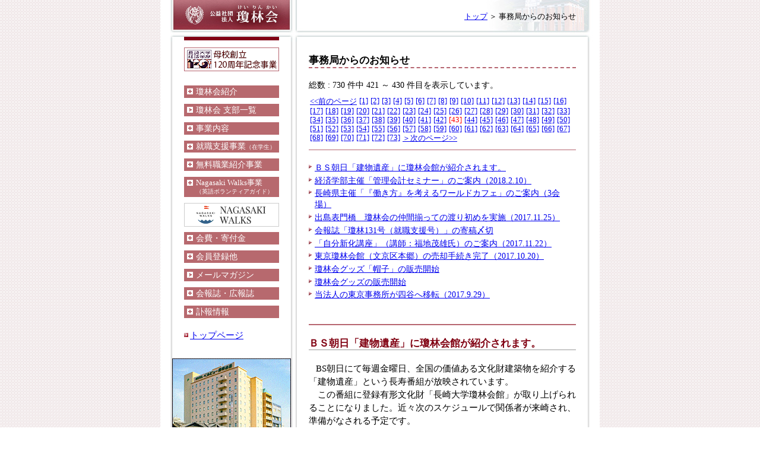

--- FILE ---
content_type: text/html;charset=euc-jp
request_url: https://www.keirinkai.or.jp/news_info/index.php?kensuu=421
body_size: 20665
content:
<!DOCTYPE html PUBLIC "-//W3C//DTD XHTML 1.0 Strict//EN" "http://www.w3.org/TR/xhtml1/DTD/xhtml1-strict.dtd">

<html xmlns="http://www.w3.org/1999/xhtml" xml:lang="ja" lang="ja"><!-- InstanceBegin template="/Templates/sub_page.dwt" codeOutsideHTMLIsLocked="false" -->



<head>



<meta http-equiv="Content-Type" content="text/html; charset=EUC-JP" />



<meta name="keywords" content="瓊林会,けいりんかい,同窓会,長崎,経済,長崎高等商業学校,長崎経済専門学校,長崎工業経営専門学校,長崎大学経済学部,大学院経済学研究科" />

<meta name="description" content="長崎大学経済学部および大学院経済学研究科における教育・研究並びに商業経済に関する調査研究の援助を行う公益法人です。" />

<!-- InstanceBeginEditable name="doctitle" -->

<title>事務局からのお知らせ｜公益社団法人 瓊林会（けいりんかい）</title>

<!-- InstanceEndEditable -->

<meta http-equiv="Content-Style-Type" content="text/css" />

<link href="../css/reset.css" rel="stylesheet" type="text/css" />

<link href="../css/base_style.css" rel="stylesheet" type="text/css" />

<link href="../css/sub_page.css" rel="stylesheet" type="text/css" />



<meta http-equiv="content-script-type" content="text/javascript" />



<script type="text/javascript" src="../js/jquery-1.9.0.min.js"></script>

<script type="text/javascript" src="../js/accordion.js"></script>



<!-- InstanceBeginEditable name="head" -->

<link href="../css/news.css" rel="stylesheet" type="text/css" />

<link href="../css/thickbox.css" rel="stylesheet" type="text/css" />
<script type="text/javascript" src="../js/jquery.js"></script>
<script type="text/javascript" src="../js/yuga.js"></script>
<script type="text/javascript" src="../js/thickbox.js"></script>

<!-- InstanceEndEditable -->

<SCRIPT language="JavaScript">

<!--

function TS_OpenWindow(theURL,pic_width,pic_height) {

  features = "resizable=yes,";

  if (pic_width > (screen.width - 410)) {

  	pic_width = screen.width - 410;

  	features = "scrollbars=yes,";

  }

  if (pic_height > (screen.height - 410)) {

  	pic_height = screen.height - 410;

  	features = "scrollbars=yes,";

  }

  x = (screen.width - pic_width) / 2;

  y = (screen.height - pic_height) / 2;

  features += "width=" + pic_width + ",height=" + pic_height + ",left=" + x + ",top=" + y;

  window.open(theURL,"",features);

}

//-->

</SCRIPT>

</head>



<body>

<a id="top" name="top"></a>

	<div id="wrap">

		<div id="header">

			<a href="/"><img src="../images/sub/logo.jpg" alt="公益社団法人 瓊林会（けいりんかい）" /></a>

			<!-- InstanceBeginEditable name="bread_crumbs" -->

			<p><a href="/">トップ</a> ＞ 事務局からのお知らせ</p>

			<!-- InstanceEndEditable -->

			</div>



		<div id="main_column">

		<!-- InstanceBeginEditable name="main_column_area" -->

			<h1>事務局からのお知らせ</h1>



			


    <p class="overall_number">総数 : 730 件中 421 ～ 430 件目を表示しています。</p><ul id="page_navi"><li><a href="index.php?kensuu=411">&lt;&lt;前のページ</a></li><li><a href="index.php?kensuu=1">[1]</a></li><li><a href="index.php?kensuu=11">[2]</a></li><li><a href="index.php?kensuu=21">[3]</a></li><li><a href="index.php?kensuu=31">[4]</a></li><li><a href="index.php?kensuu=41">[5]</a></li><li><a href="index.php?kensuu=51">[6]</a></li><li><a href="index.php?kensuu=61">[7]</a></li><li><a href="index.php?kensuu=71">[8]</a></li><li><a href="index.php?kensuu=81">[9]</a></li><li><a href="index.php?kensuu=91">[10]</a></li><li><a href="index.php?kensuu=101">[11]</a></li><li><a href="index.php?kensuu=111">[12]</a></li><li><a href="index.php?kensuu=121">[13]</a></li><li><a href="index.php?kensuu=131">[14]</a></li><li><a href="index.php?kensuu=141">[15]</a></li><li><a href="index.php?kensuu=151">[16]</a></li><li><a href="index.php?kensuu=161">[17]</a></li><li><a href="index.php?kensuu=171">[18]</a></li><li><a href="index.php?kensuu=181">[19]</a></li><li><a href="index.php?kensuu=191">[20]</a></li><li><a href="index.php?kensuu=201">[21]</a></li><li><a href="index.php?kensuu=211">[22]</a></li><li><a href="index.php?kensuu=221">[23]</a></li><li><a href="index.php?kensuu=231">[24]</a></li><li><a href="index.php?kensuu=241">[25]</a></li><li><a href="index.php?kensuu=251">[26]</a></li><li><a href="index.php?kensuu=261">[27]</a></li><li><a href="index.php?kensuu=271">[28]</a></li><li><a href="index.php?kensuu=281">[29]</a></li><li><a href="index.php?kensuu=291">[30]</a></li><li><a href="index.php?kensuu=301">[31]</a></li><li><a href="index.php?kensuu=311">[32]</a></li><li><a href="index.php?kensuu=321">[33]</a></li><li><a href="index.php?kensuu=331">[34]</a></li><li><a href="index.php?kensuu=341">[35]</a></li><li><a href="index.php?kensuu=351">[36]</a></li><li><a href="index.php?kensuu=361">[37]</a></li><li><a href="index.php?kensuu=371">[38]</a></li><li><a href="index.php?kensuu=381">[39]</a></li><li><a href="index.php?kensuu=391">[40]</a></li><li><a href="index.php?kensuu=401">[41]</a></li><li><a href="index.php?kensuu=411">[42]</a></li><li><span>[43]</span></li><li><a href="index.php?kensuu=431">[44]</a></li><li><a href="index.php?kensuu=441">[45]</a></li><li><a href="index.php?kensuu=451">[46]</a></li><li><a href="index.php?kensuu=461">[47]</a></li><li><a href="index.php?kensuu=471">[48]</a></li><li><a href="index.php?kensuu=481">[49]</a></li><li><a href="index.php?kensuu=491">[50]</a></li><li><a href="index.php?kensuu=501">[51]</a></li><li><a href="index.php?kensuu=511">[52]</a></li><li><a href="index.php?kensuu=521">[53]</a></li><li><a href="index.php?kensuu=531">[54]</a></li><li><a href="index.php?kensuu=541">[55]</a></li><li><a href="index.php?kensuu=551">[56]</a></li><li><a href="index.php?kensuu=561">[57]</a></li><li><a href="index.php?kensuu=571">[58]</a></li><li><a href="index.php?kensuu=581">[59]</a></li><li><a href="index.php?kensuu=591">[60]</a></li><li><a href="index.php?kensuu=601">[61]</a></li><li><a href="index.php?kensuu=611">[62]</a></li><li><a href="index.php?kensuu=621">[63]</a></li><li><a href="index.php?kensuu=631">[64]</a></li><li><a href="index.php?kensuu=641">[65]</a></li><li><a href="index.php?kensuu=651">[66]</a></li><li><a href="index.php?kensuu=661">[67]</a></li><li><a href="index.php?kensuu=671">[68]</a></li><li><a href="index.php?kensuu=681">[69]</a></li><li><a href="index.php?kensuu=691">[70]</a></li><li><a href="index.php?kensuu=701">[71]</a></li><li><a href="index.php?kensuu=711">[72]</a></li><li><a href="index.php?kensuu=721">[73]</a></li><li><a href="index.php?kensuu=431">＞次のページ&gt;&gt;</a></li></ul>


<ul id="info_navi">

<li><a href="#D1649">ＢＳ朝日「建物遺産」に瓊林会館が紹介されます。</a></li>
<li><a href="#D1642">経済学部主催「管理会計セミナー」のご案内（2018.2.10）</a></li>
<li><a href="#D1634">長崎県主催「『働き方』を考えるワールドカフェ」のご案内（3会場）</a></li>
<li><a href="#D1629">出島表門橋　瓊林会の仲間揃っての渡り初めを実施（2017.11.25）</a></li>
<li><a href="#D1620">会報誌「瓊林131号（就職支援号）」の寄稿〆切</a></li>
<li><a href="#D1612">「自分新化講座」（講師：福地茂雄氏）のご案内（2017.11.22）</a></li>
<li><a href="#D1605">東京瓊林会館（文京区本郷）の売却手続き完了（2017.10.20）</a></li>
<li><a href="#D1604">瓊林会グッズ「帽子」の販売開始</a></li>
<li><a href="#D1588">瓊林会グッズの販売開始</a></li>
<li><a href="#D1572">当法人の東京事務所が四谷へ移転（2017.9.29）</a></li>

</ul>





<div class="info_item">
<h3 id="D1649" name="D1649">ＢＳ朝日「建物遺産」に瓊林会館が紹介されます。</h3>
<div>&nbsp; &nbsp;BS朝日にて毎週金曜日、全国の価値ある文化財建築物を紹介する「建物遺産」という長寿番組が放映されています。<br>　この番組に登録有形文化財「長崎大学瓊林会館」が取り上げられることになりました。近々次のスケジュールで関係者が来崎され、準備がなされる予定です。<br><br>　平成30年1月10日（水）：建物に関する情報収集他<br>　平成30年1月31日（火）：現地撮影<br>　平成30年3月中下旬　　：全国放映<br><br>詳細は別添をご覧ください。（撮影依頼書の一部を抜粋しています。）<br><br>☆BS朝日「建物遺産」番組サイト<br>　http://www.bs-asahi.co.jp/tatemonoisan/</div><div class="item_ph clearfix"></div><div class="infoTemp"><a href="https://www.keirinkai.or.jp/koshin_images/files/bsasahi.pdf"><img src="/img/file_img/ico_pdf.gif" alt="添付ファイル" /><span>添付ファイル</span></a>
</div>


          <p class="date">公開日:2017-12-19</p>

        </div>

        <p class="to_pagetop"><a href="#top">このページの先頭へ戻る</a></p>

<div class="info_item">
<h3 id="D1642" name="D1642">経済学部主催「管理会計セミナー」のご案内（2018.2.10）</h3>
<div>　アメーバ経営及び原価企画の導入事例を通じて、日本的管理会計について学べます。リンガーハット社長等の講演もありますので、会員及び一般市民の皆様、多数のご参加をお願いします。<br><br>　日時：　2018年2月10日（土）13：30～17：30<br>　会場：　経済学部片淵キャンパス　新館101教室<br>　申込締切：　2018年2月3日（土）<br><br>詳細は別添をご覧ください。<br><br></div><div class="item_ph clearfix"></div><div class="infoTemp"><a href="https://www.keirinkai.or.jp/koshin_images/files/kanrikaikeisemina.pdf"><img src="/img/file_img/ico_pdf.gif" alt="添付ファイル" /><span>添付ファイル</span></a>
</div>


          <p class="date">公開日:2017-12-14</p>

        </div>

        <p class="to_pagetop"><a href="#top">このページの先頭へ戻る</a></p>

<div class="info_item">
<h3 id="D1634" name="D1634">長崎県主催「『働き方』を考えるワールドカフェ」のご案内（3会場）</h3>
<div>「働き方」、「働き甲斐」、「キャリア」についてワークショップ方式で意見交換し理解を深めていきます。<br>　大学生、企業の方の多数のご参加をお願いします。<br>　長崎県からの詳細は下記の通りです。<br><br>
<P class=MsoPlainText style="MARGIN: 0mm 0mm 0pt"><font style="FONT-SIZE: 17px"><font style="FONT-SIZE: 17px"><font style="FONT-SIZE: 18px"><font size=2>▽長崎会場（出島交流会館　<span lang=EN-US>2</span></font><font size=2>階研修室：長崎市出島町</font><span lang=EN-US><font size=2>2-11</font></span><font size=2>）<span lang=EN-US><?xml:namespace prefix = "o" ns = "urn:schemas-microsoft-com:office:office" /><o:p></o:p></span></font></font></font></font></P>
<P class=MsoPlainText style="MARGIN: 0mm 0mm 0pt"><font style="FONT-SIZE: 17px"><font style="FONT-SIZE: 17px"><span lang=EN-US><font size=2>12</font></span><font size=2>月</font><span lang=EN-US><font size=2>3</font></span><font size=2>日（日）、</font><span lang=EN-US><font size=2>9</font></span><font size=2>日（土）<span lang=EN-US><o:p></o:p></span></font></font></font></P>
<P class=MsoPlainText style="MARGIN: 0mm 0mm 0pt"><span lang=EN-US><A href="http://www.pref.nagasaki.jp/shared/uploads/2017/10/1509071073.pdf"><font style="FONT-SIZE: 17px">http://www.pref.nagasaki.jp/shared/uploads/2017/10/1509071073.pdf</font></A><o:p></o:p></span></P>
<P class=MsoPlainText style="MARGIN: 0mm 0mm 0pt"><span lang=EN-US><o:p><font style="FONT-SIZE: 17px">&nbsp;</font></o:p></span></P>
<P class=MsoPlainText style="MARGIN: 0mm 0mm 0pt"><font style="FONT-SIZE: 17px"><font style="FONT-SIZE: 17px"><font size=2>▽諫早会場（高城会館　大研修室：諫早市高城町<span lang=EN-US>5-25</span></font><font size=2>）<span lang=EN-US><o:p></o:p></span></font></font></font></P>
<P class=MsoPlainText style="MARGIN: 0mm 0mm 0pt"><font style="FONT-SIZE: 17px"><font style="FONT-SIZE: 17px"><span lang=EN-US><font size=2>12</font></span><font size=2>月</font><span lang=EN-US><font size=2>2</font></span><font size=2>日（土）、</font><span lang=EN-US><font size=2>9</font></span><font size=2>日（土）<span lang=EN-US><o:p></o:p></span></font></font></font></P>
<P class=MsoPlainText style="MARGIN: 0mm 0mm 0pt"><span lang=EN-US><A href="http://www.pref.nagasaki.jp/shared/uploads/2017/10/1509076265.pdf"><font style="FONT-SIZE: 17px">http://www.pref.nagasaki.jp/shared/uploads/2017/10/1509076265.pdf</font></A><o:p></o:p></span></P>
<P class=MsoPlainText style="MARGIN: 0mm 0mm 0pt"><span lang=EN-US><o:p><font style="FONT-SIZE: 17px">&nbsp;</font></o:p></span></P>
<P class=MsoPlainText style="MARGIN: 0mm 0mm 0pt"><font style="FONT-SIZE: 17px"><font style="FONT-SIZE: 17px"><font size=2>▽佐世保会場（佐世保市中央公民館：佐世保市常盤町<span lang=EN-US>6-1</span></font><font size=2>）<span lang=EN-US><o:p></o:p></span></font></font></font></P>
<P class=MsoPlainText style="MARGIN: 0mm 0mm 0pt"><font style="FONT-SIZE: 17px"><font style="FONT-SIZE: 17px"><span lang=EN-US><font size=2>12</font></span><font size=2>月</font><span lang=EN-US><font size=2>10</font></span><font size=2>日（日）、</font><span lang=EN-US><font size=2>16</font></span><font size=2>日（土）<span lang=EN-US><o:p></o:p></span></font></font></font></P>
<P class=MsoPlainText style="MARGIN: 0mm 0mm 0pt"><span lang=EN-US><A href="http://www.pref.nagasaki.jp/shared/uploads/2017/10/1509071105.pdf"><font style="FONT-SIZE: 17px">http://www.pref.nagasaki.jp/shared/uploads/2017/10/1509071105.pdf</font></A><o:p></o:p></span></P>
<P class=MsoPlainText style="MARGIN: 0mm 0mm 0pt"><span lang=EN-US><o:p><font style="FONT-SIZE: 17px">&nbsp;</font></o:p></span></P>
<P class=MsoPlainText style="MARGIN: 0mm 0mm 0pt"><font size=2><font style="FONT-SIZE: 17px"><font style="FONT-SIZE: 17px"><br>お申し込み・お問い合わせ<span lang=EN-US><o:p></o:p></span></font></font></font></P>
<P class=MsoPlainText style="MARGIN: 0mm 0mm 0pt"><font size=2><font style="FONT-SIZE: 17px"><font style="FONT-SIZE: 17px">長崎県男女参画・女性活躍推進室<span lang=EN-US><o:p></o:p></span></font></font></font></P>
<P class=MsoPlainText style="MARGIN: 0mm 0mm 0pt"><span lang=EN-US><font style="FONT-SIZE: 17px"><font style="FONT-SIZE: 17px"><font size=2>TEL/095-822-4729<span style="mso-spacerun: yes">&nbsp; </span></font><font size=2>FAX/095-822-4739<o:p></o:p></font></font></font></span></P>
<P class=MsoPlainText style="MARGIN: 0mm 0mm 0pt"><span lang=EN-US><A href="mailto:s03530@pref.nagasaki.lg.jp"><font style="FONT-SIZE: 17px">s03530@pref.nagasaki.lg.jp</font></A><o:p></o:p></span></P><br></div><div class="item_ph clearfix"></div>


          <p class="date">公開日:2017-11-29</p>

        </div>

        <p class="to_pagetop"><a href="#top">このページの先頭へ戻る</a></p>

<div class="info_item">
<h3 id="D1629" name="D1629">出島表門橋　瓊林会の仲間揃っての渡り初めを実施（2017.11.25）</h3>
<div>　出島表門橋が完成した翌日、11月25日、瓊林会メンバーによる渡り初めが実施されました。<br>　詳しくは<A href="https://keirinkainagasaki.jimdo.com/2017/11/27/%E5%87%BA%E5%B3%B6%E8%A1%A8%E9%96%80%E6%A9%8B-%E7%93%8A%E6%9E%97%E4%BC%9A%E3%81%AE%E4%BB%B2%E9%96%93%E6%8F%83%E3%81%A3%E3%81%A6%E3%81%AE%E6%B8%A1%E3%82%8A%E5%88%9D%E3%82%81%E3%82%92%E5%AE%9F%E6%96%BD-2017-11-25/">瓊林会長崎支部ホームページ</A>をご覧ください。</div><div class="item_ph clearfix"><a href="https://www.keirinkai.or.jp/koshin_images/up/1629-1.jpg"><img src="https://www.keirinkai.or.jp/koshin_images/gdthumb450.php?path=1629-1.jpg" border="0"></a>
<div class="ph_caption"></div>
</div>


          <p class="date">公開日:2017-11-27</p>

        </div>

        <p class="to_pagetop"><a href="#top">このページの先頭へ戻る</a></p>

<div class="info_item">
<h3 id="D1620" name="D1620">会報誌「瓊林131号（就職支援号）」の寄稿〆切</h3>
<div>　瓊林131号は12月末発行の予定ですが、この程寄稿を締め切りました。ご寄稿いただいた方々に感謝申し上げます。<br>　今号は昨年12月発行した瓊林129号に続き、就職シーズンを迎えるにあたって「就職支援特集」の２回目になります。<br>　これから来年２月頃まで就活学生からOB訪問の要請や各支部若手の会への参加希望等が予想されますので、若手の会を開催する支部は早めにご計画の上、事務局までご連絡下さい。（尚、<A href="http://www.keirinkai.or.jp/news_act/index.php#D1613">長崎支部若手の会</A>は１２月９日開催予定です。）</div><div class="item_ph clearfix"></div>


          <p class="date">公開日:2017-11-15</p>

        </div>

        <p class="to_pagetop"><a href="#top">このページの先頭へ戻る</a></p>

<div class="info_item">
<h3 id="D1612" name="D1612">「自分新化講座」（講師：福地茂雄氏）のご案内（2017.11.22）</h3>
<div>　長崎伝習所が実施する「自分新化講座」は、<span style="COLOR: #ff0000"><font style="COLOR: #111111">長崎の町を盛り上げるリーダーを育成することを目的としてきました。2017年版も、各分野のトップで活躍する6人の講師を迎え全6回に亘って開催されています。<br>　最終講演である第6回目の講師は、当瓊林会会員の福地茂雄氏（学部5回卒）です。<br></font></span>　皆様ぜひご参加ください。<br><br>日　時　：　平成29年11月22日（水）19時00分～21時00分<br><br>場　所　：　長崎ブリックホール国際会議場<br><br>テーマ　：　「お客様満足を求めて」<br><br>講　師　：　福地茂雄氏<br>　　　　　　　　アサヒビール㈱社友・NHK元会長・新国立劇場顧問　
<P>当日券　：　1,000円（学生500円）全席自由</P>
<P>問合せ　：　長崎伝習所事務局／095-829-1125</P>
<P><br>&nbsp;</P></div><div class="item_ph clearfix"></div>


          <p class="date">公開日:2017-11-01</p>

        </div>

        <p class="to_pagetop"><a href="#top">このページの先頭へ戻る</a></p>

<div class="info_item">
<h3 id="D1605" name="D1605">東京瓊林会館（文京区本郷）の売却手続き完了（2017.10.20）</h3>
<div>　去る10月20日（金）、不動産会社、司法書士立会いの下、東京瓊林会館売却のための諸手続きを行い、滞りなく完了しました。<br>　この売却資金の運用については、来る10月28日（土）開催の理事会において検討します。</div><div class="item_ph clearfix"></div>


          <p class="date">公開日:2017-10-23</p>

        </div>

        <p class="to_pagetop"><a href="#top">このページの先頭へ戻る</a></p>

<div class="info_item">
<h3 id="D1604" name="D1604">瓊林会グッズ「帽子」の販売開始</h3>
<div>　校章入りの瓊林会帽子が完納され、これから販売開始となります。ゴルフコンペ、その他外出用にご活用下さい。<br>　販売価格は税込2,000円（送料別）です。<br>　お申込みは左欄<A href="http://www.keirinkai.or.jp/goods/cap.html">【グッズ・書籍販売】「<span>帽子</span>」</A>にて、申込方法等をご確認のうえお願いします。</div><div class="item_ph clearfix"><img src="https://www.keirinkai.or.jp/koshin_images/up/1604-1.jpg" width=266 height=300>
<div class="ph_caption"></div>
</div>


          <p class="date">公開日:2017-10-19</p>

        </div>

        <p class="to_pagetop"><a href="#top">このページの先頭へ戻る</a></p>

<div class="info_item">
<h3 id="D1588" name="D1588">瓊林会グッズの販売開始</h3>
<div>　先般、同窓会活性化のため瓊林会グッズ『名刺』『帽子』を販売する旨ご連絡しましたが、この程、名刺については販売をスタートします。<br>　帽子については納品が10月末につき、1ヶ月遅れの販売となります。<br>　左欄【グッズ・書籍販売】にて料金・申込方法を確認の上お申し込みください。</div><div class="item_ph clearfix"></div>


          <p class="date">公開日:2017-10-04</p>

        </div>

        <p class="to_pagetop"><a href="#top">このページの先頭へ戻る</a></p>

<div class="info_item">
<h3 id="D1572" name="D1572">当法人の東京事務所が四谷へ移転（2017.9.29）</h3>
<div>　昭和42年に東京瓊林クラブが本郷に誕生以降、東京支部事務所として約50年間使用してきましたが、愈々9月末をもって事務所を本郷から四谷へ移転します。<br>　現在、本郷にある蔵書他備品の廃却、整理と共に四谷の新事務所への移転準備を進めており、東京支部の会員の方にはご迷惑をおかけしますが、ご理解、ご協力をお願いします。<br>　尚、全面的な移転完了日は来る9月29日（金）を予定しております。移転後も新事務所において引き続きご活用ください。<br><br>　　　　新事務所<br>　　　　　　　　住所：　〒160-0004　東京都新宿区四谷1丁目10-2<br>　　　　　　　　　　　　　<A href="http://www.secretariat.ne.jp/n-support/index.htm">長崎県東京産業支援センター</A>　301号、302号<br>　<br>　　　　　　　　Tel ：　03-6240-0532（変更なし）<br>　　　　　　　　Fax：　03-6240-0531（変更なし）　　　　</div><div class="item_ph clearfix"><a href="https://www.keirinkai.or.jp/koshin_images/up/1572-1.jpg"><img src="https://www.keirinkai.or.jp/koshin_images/gdthumb450.php?path=1572-1.jpg" border="0"></a>
<div class="ph_caption"><P align=left>　　　アクセス：　JR　中央線　&nbsp;&nbsp;&nbsp; &nbsp; 　四ツ谷駅　　四ツ谷口　　徒歩3分<br>　　　　　　　　　　JR　総武線　&nbsp;&nbsp;&nbsp; &nbsp; 　四ツ谷駅　　四ツ谷口　　徒歩3分<br>　　　　　　　　　　地下鉄丸の内線 　四ツ谷駅　　赤坂口　　&nbsp;&nbsp; 徒歩3分<br>　　　　　　　　　　地下鉄南北線　　　四ツ谷駅　　四ツ谷口&nbsp; 　徒歩3分　　<br></P></div>
<a href="https://www.keirinkai.or.jp/koshin_images/up/1572-2.jpg"><img src="https://www.keirinkai.or.jp/koshin_images/gdthumb450.php?path=1572-2.jpg" border="0"></a>
<div class="ph_caption"></div>
</div>


          <p class="date">公開日:2017-09-21</p>

        </div>

        <p class="to_pagetop"><a href="#top">このページの先頭へ戻る</a></p>




		<!-- InstanceEndEditable -->

		</div>



		<div id="main_menu">

			<script type="text/javascript" charset="EUC-JP" src="/main_menu.php"></script>

		</div>

<br clear="all"/>

		<div id="footer">

			<p>&copy;KEIRINKAI. All Rights Reserved.</p>

		</div>

	</div>

</body>

<!-- InstanceEnd --></html>


--- FILE ---
content_type: text/html;charset=euc-jp
request_url: https://www.keirinkai.or.jp/main_menu.php
body_size: 9828
content:
document.write('<a href="https://www.keirinkai.or.jp/120th/"><img src="https://www.keirinkai.or.jp/images/common/120anv_event.png" style="margin:10px 0 0px 40px;" /></a>');document.write('<div class="accordion accordion-box accordionTop">');document.write('<h3>瓊林会紹介</h3>');document.write('<div class="accordion-block"><ul>');document.write('<li><a href="https://www.keirinkai.or.jp/about/">瓊林会とは</a></li>');document.write('<li><a href="https://www.keirinkai.or.jp/top_greeting/chairman_2025.html" onClick="window.open(this.href,\'popup\',\'width=600,height=320,status=yes,scrollbars=yes,resizable=yes\');return false;">会長挨拶</a></li>');document.write('<li><a href="https://www.keirinkai.or.jp/history/">沿革</a></li>');document.write('<li><a href="https://www.keirinkai.or.jp/rules/">定款・関連規則</a></li>');document.write('<li><a href="https://www.keirinkai.or.jp/staff/">役員・職員・代議員</a></li>');document.write('</ul></div>');document.write('</div>');document.write('<div class="accordion accordion-box accordion_linkonly">');document.write('<h3><a href="https://www.keirinkai.or.jp/branch/">瓊林会 支部一覧</a></h3>');document.write('</div>');document.write('<div class="accordion accordion-box">');document.write('<h3>事業内容</h3>');document.write('<div class="accordion-block"><ul>');document.write('<li><a href="https://www.keirinkai.or.jp/state/">公益・共益事業活動</a></li>');document.write('<li><a href="https://www.keirinkai.or.jp/report/plan/r07.html">令和7年度事業計画・予算</a></li>');document.write('<li class="innerTitle">過去の事業報告・決算</li>');document.write('<li><a href="https://www.keirinkai.or.jp/report/report/r06.html">令和 6年度</a></li>');document.write('<li><a href="https://www.keirinkai.or.jp/report/report/r05.html">令和 5年度</a></li>');document.write('<li><a href="https://www.keirinkai.or.jp/report/report/r04.html">令和 4年度</a></li>');document.write('<li><a href="https://www.keirinkai.or.jp/report/report/r03.html">令和 3年度</a></li>');document.write('<li><a href="https://www.keirinkai.or.jp/report/report/r02.html">令和 2年度</a></li>');document.write('<li><a href="https://www.keirinkai.or.jp/report/report/r01.html">令和元年度</a></li>');document.write('<li><a href="https://www.keirinkai.or.jp/report/report/h30.html">平成30年度</a></li>');document.write('<li><a href="https://www.keirinkai.or.jp/report/report/h29.html">平成29年度</a></li>');document.write('</ul></div>');document.write('</div>');document.write('<div class="accordion accordion-box">');document.write('<h3 style="font-size:.85em">就職支援事業<span style="font-size:.75em">（在学生）</span></h3>');document.write('<div class="accordion-block"><ul>');document.write('<li><a href="https://www.keirinkai.or.jp/jobsupport/">就職支援事業の内容</a></li>');document.write('<li><a href="https://www.keirinkai.or.jp/jobsupport/form.html">OB訪問相談申込</a></li>');document.write('<li><a href="https://n-navi.pref.nagasaki.jp" target="_blank">ながさき県内就職応援サイトNなび</a></li>');document.write('</ul></div>');document.write('</div>');document.write('<div class="accordion accordion-box">');document.write('<h3>無料職業紹介事業</h3>');document.write('<div class="accordion-block"><ul>');document.write('<li><a href="https://www.keirinkai.or.jp/placement/">事業のご案内</a></li>');document.write('<li><a href="https://www.keirinkai.or.jp/placement/form.php">求職者のお申込</a></li>');document.write('<li><a href="https://www.keirinkai.or.jp/placement/form2.php">求人企業のお申込</a></li>');document.write('<li><a href="https://n-navi.pref.nagasaki.jp" target="_blank">ながさき県内就職応援サイトNなび</a></li>');document.write('</ul></div>');document.write('</div>');document.write('<div class="accordion accordion-box">');document.write('<h3 style="font-size:.8em">Nagasaki Walks事業<br><span style="font-size:.8em">（英語ボランティアガイド）</span></h3>');document.write('<div class="accordion-block"><ul>');document.write('<li><a href="https://www.keirinkai.or.jp/images/nw/00_requestform_20200305.pdf" target="_blank">長崎観光の英語ガイド 申し込みについて（企業の皆様へ）</a></li>');document.write('<li><a href="https://www.keirinkai.or.jp/images/nw/01_outline.pdf" target="_blank">事業実施要綱</a></li>');document.write('<li><a href="https://www.keirinkai.or.jp/images/nw/02_offering_20190302.pdf" target="_blank">ガイド募集</a></li>');document.write('<li><a href="https://www.keirinkai.or.jp/images/nw/03_application_20181012.pdf" target="_blank">ガイド申請書</a></li>');document.write('<li><a href="https://www.keirinkai.or.jp/images/nw/06_list_20200305.pdf" target="_blank">ガイド一覧</a></li>');document.write('<li><a href="https://www.keirinkai.or.jp/images/nw/04_flow.pdf" target="_blank">業務フロー</a></li>');document.write('<li><a href="https://www.keirinkai.or.jp/images/nw/05_report_20200305.pdf" target="_blank">活動報告書</a></li>');document.write('</ul></div>');document.write('</div>');document.write('<div  style="margin:0 0 5px 40px;">');document.write('<a href="https://www.keirinkai.or.jp/nagasaki-walks/" target="_blank" class="nwLink"><img src="https://www.keirinkai.or.jp/images/top/bnr_NW.png" alt ="NAGASAKI WALKS" /></a>');document.write('</div>');document.write('<div class="accordion accordion-box">');document.write('<h3>会費・寄付金</h3>');document.write('<div class="accordion-block"><ul>');document.write('<li><a href="https://www.keirinkai.or.jp/taxreturn_personal">個人募金者の確定申告要領</a></li>');document.write('</ul></div>');document.write('</div>');document.write('<div class="accordion accordion-box">');document.write('<h3>会員登録他</h3>');document.write('<div class="accordion-block"><ul>');document.write('<li class="innerTitle">会員登録（兼変更届）</li>');document.write('<li><a href="https://www.keirinkai.or.jp/touroku">既卒者用</a></li>');document.write('<li><a href="https://www.keirinkai.or.jp//touroku_new">新卒者用</a></li>');document.write('<li class="innerTitle">その他</li>');document.write('<li><a href="https://www.keirinkai.or.jp/images/top/disclosureform.pdf?20190828" target="_blank">会員データ開示依頼書(PDF/330KB)</a></li>');document.write('<li><a href="https://www.keirinkai.or.jp/touroku/jinzai_index.html">瓊林会人材バンク登録申込</a></li>');document.write('</ul></div>');document.write('</div>');document.write('<div class="accordion accordion-box accordion_linkonly">');document.write('<h3><a href="https://www.keirinkai.or.jp/mlmg/" target="_blank">メールマガジン</a></h3>');document.write('</div>');document.write('<div class="accordion accordion-box">');document.write('<h3>会報誌・広報誌</h3>');document.write('<div class="accordion-block"><ul>');document.write('<li class="innerTitle">会報誌「瓊林」</li>');document.write('<li><a href="https://www.keirinkai.or.jp/letterzine/news.html">配布のお知らせ</a></li>');document.write('<li><a href="https://www.keirinkai.or.jp/letterzine/recruit.html">原稿の募集</a></li>');document.write('<li class="innerTitle">支部広報誌</li>');document.write('<li><a href="https://www.keirinkai.or.jp/newsletter/fukuoka.html">「瓊林ふくおか」</a></li>');document.write('</ul></div>');document.write('</div>');document.write('<div class="accordion accordion-box">');document.write('<h3>訃報情報</h3>');document.write('<div class="accordion-block"><ul class="list_group_end">');document.write('<li><a href="https://www.keirinkai.or.jp/fuhou/">会員訃報連絡</a></li>');document.write('<li><a href="https://www.keirinkai.or.jp/fuhou/index.php">訃報情報</a></li>');document.write('</ul></div>');document.write('</div>');document.write('<ul><li><a href="https://www.keirinkai.or.jp/">トップページ</a></li></ul>');document.write('<a href="http://www.hotel-belleview.com/" target="_blank"><img src="https://www.keirinkai.or.jp/bnr/170323_qkyougu.gif" alt ="" style="margin:20px 0 0 20px;" /></a>');document.write('<a href="https://www.keirinkai.or.jp/calendar/" target="_blank"><img src="https://www.keirinkai.or.jp/images/common/bnr_calendar.jpg" alt ="行事予定カレンダー" style="margin:20px 0 0 40px;" /></a>');document.write('<a href="https://www.keirinkai.or.jp/fuyo_ryo/"><img src="https://www.keirinkai.or.jp/images/common/bnr_fuyo_ryo.jpg" alt ="芙蓉寮" style="margin:10px 0 0px 40px;" /></a>');document.write('<a href="https://keirin-tosho.jimdofree.com/"><img src="https://www.keirinkai.or.jp/images/common/bnr_library.jpg" alt ="" style="margin:10px 0 20px 40px;" /></a>');document.write('<div class="accordion accordion-box accordion_linkonly">');document.write('<h3><a href="https://www.keirinkai.or.jp/songs/" target="_blank">校歌・応援歌（音声付）</a></h3>');document.write('</div>');document.write('<div class="accordion accordion-box">');document.write('<h3>グッズ・書籍販売</h3>');document.write('<div class="accordion-block"><ul class="list_group_end">');document.write('<li><a href="https://www.keirinkai.or.jp/goods/">名刺</a></li>');document.write('<li><a href="https://www.keirinkai.or.jp/goods/cap.html">帽子</a></li>');document.write('<li><a href="https://www.keirinkai.or.jp/goods/mem_mag.html">書籍</a></li>');document.write('</ul></div>');document.write('</div>');document.write('<ul class="outside_link" style="margin-top:20px;">');document.write('<li><a href="http://www.nagasaki-u.ac.jp/" target="_blank">長崎大学</a></li>');document.write('<li><a href="http://www.econ.nagasaki-u.ac.jp/" target="_blank">長崎大学経済学部</a></li>');document.write('</ul>');document.write('<ul><li><a href="https://www.keirinkai.or.jp/inquiry/">お問い合わせ</a></li>');document.write('<li><a href="https://www.keirinkai.or.jp/rules/privacy_policy.pdf" target="_blank">個人情報保護方針（PDF／10KB）</a></li>');document.write('<li><a href="https://www.keirinkai.or.jp/rules/privacy_officerlist.pdf" target="_blank">支部別個人情報運用責任者（PDF／193KB）</a></li></ul>');

--- FILE ---
content_type: text/css
request_url: https://www.keirinkai.or.jp/css/reset.css
body_size: 426
content:
@charset "EUC-JP";


/*=========================
スタイルのリセット
=========================*/

html,body,div,dl,dt,dd,ul,ol,li,
h1,h2,h3,h4,h5,h6,
pre,form,fieldset,input,textarea,p,blockquote,th,td { 
	margin:0;
	padding:0;
	font-size:100%;
	font-weight: normal;
}

table {
	border-collapse:collapse;
	border-spacing:0;
}

ol,ul {
	list-style:none;
}

fieldset,img {
	border:none;
}








--- FILE ---
content_type: text/css
request_url: https://www.keirinkai.or.jp/css/base_style.css
body_size: 4871
content:
@charset "EUC-JP";


/*=========================
背景などの共通部分
=========================*/

/*=== 背景 ===*/
body {
	background:url(../images/common/html_bg.gif) 0 0 repeat;
	text-align:center;
}

/*=== コンテンツを囲む、一番外側のDiv ===*/
body #wrap {
	width:740px;
	margin:0 auto;
	text-align:left;
	background:url(../images/common/body_bg.jpg) 0 0 repeat;
}



/*=== メインメニュー ===*/
body #wrap #main_menu {
	float:left;
	display: inline;/*IE6以下でfloat方向のmarginが倍になるのを防ぐ*/
	width:225px;
	padding-top:12px;
	_padding-top:32px;/*IE6以下*/
	padding-bottom:50px;
	background:url(../images/top/menu_bg.jpg) 0 0 no-repeat;
}
*:first-child+html body #wrap #main_menu {
	padding-top:32px;/*IE7*/
}

/*メニュー　基本的なスタイル*/
body #wrap #main_menu ul {
	margin:0 25px 0 40px;
	font-size:0.95em;
	line-height:1.2em;
	/*border-bottom:1px solid #b66570;*/
}

body #wrap #main_menu ul li {
	margin:10px 0;
}

/*マーカーを付ける*/
body #wrap #main_menu ul li a {
	display:block;
	margin:0;
	padding-left:10px;
	background:url(../images/common/arrow01.gif) 0 0.3em no-repeat;
}

/*外部リンク手前のリストのスタイル*/
body #wrap #main_menu .list_group_end {
	/*border-bottom:3px solid #800011;*/
	border:none;
}

/*外部リンク用リストのスタイル*/
body #wrap #main_menu .outside_link {
	border:none;
	border-top:3px solid #800011;
	border-bottom:3px solid #800011;
}
/*外部リンク用マーカー*/
body #wrap #main_menu .outside_link a {
	background:url(../images/common/arrow02.gif) 0 0.3em no-repeat;
}

/*「今後の行事ご案内」用　08/11/12追加*/
body #wrap #main_menu .linkstyle_event {
	margin:10px 0;
	padding-top:10px;
	padding-bottom:10px;
	border-top:1px dashed #E1C6CC;
	border-bottom:1px dashed #E1C6CC;
}

/*「会誌の記事抜粋リンク」用　09/05/11追加*/
body #wrap #main_menu ul li #letterzine_ex {
	margin:0 0 0 15px;
	padding:0;
	border:none;
	border-top:1px dashed #E1C6CC;
	font-size:0.8em;
}
body #wrap #main_menu ul li #letterzine_ex li {
	margin:5px 0 5px 0;
}
body #wrap #main_menu ul li span.letterzine_ex_tit {
	margin-left:15px;
	font-size:0.85em;
}

/*メニュー下の連絡先*/
p.addr_style {
	margin:20px 25px 0 40px;
	font-size:0.75em;
	line-height:1.4;
}


/*=========================
accordion
=========================*/
.accordion {
	/*margin:20px 0 0 0;*/
	padding:0 0 10px 0;
}
.accordionTop {
	margin:20px 0 0 0;
}
.accordion-box {
	/*width:160px;*/
	height:auto;
	/*padding:1px 0;*/
	text-align:left;
	/*border-bottom:1px #EEEEEE solid;
	background-color:#EEEEEE;*/
}

.accordion-box h3 {
	width:140px;
	/*height:20px;*/
	margin:0 0 0 40px;
	padding:3px 0 3px 20px;
	line-height:1.1;
	font-size:0.9em;
	color:#fff;
	background:url(../images/common/arrow_accordion.gif) no-repeat;
	background-color:#b7696e;
	/*background-color:#e6dcdc;*/
	background-position:5px 5px;
	cursor:pointer;
}
/* active */
.accordion-box h3.active {
	background-position:5px -85px;
}
/* hovered */
.accordion-box h3.hovered {
	/*color:#fff;*/
	background-color:#800015;
}
/*===リンクのみの場合===*/
.accordion_linkonly h3 { background:url(../images/common/arrow_accordion_link.gif) no-repeat 5px 5px #b7696e !important; }
.accordion_linkonly h3 a {
	display:block;
	color:#fff !important;
	text-decoration:none;
}
.accordion_linkonly h3.hovered { background-color:#800015 !important; }

.accordion-box .accordion-block {
	/*display:block;
	width:198px;
	margin:1px 0 0 1px;
	padding:0;
	background-color:#FFFFFF;*/
}
.accordion-box .accordion-block ul {
	width:160px;
	list-style-type:none;
	display:inline-block;
	/*margin-left:10px;
	padding:0;*/
}
.accordion-box .accordion-block ul li {
	/*list-style-type:none;
	width:185px;
	margin-left:0px;
	padding:0;
	text-align:left;
	font-size:12px;
	font-weight:normal;
	line-height:150%;
	border-bottom:1px #CCCCCC solid;*/
}
.accordion-box .accordion-block ul li a {
	/*text-decoration:none;
	color:#BBBBBB;*/
}

/*===
会報誌部分のメニュー調整　2014/1/15追加
===*/
.accordion-box .accordion-block ul li.issueStatus span {
	display:block;
	text-align:right;
}

/*===
アコーディオン内の見出し調整　2018/05/17追加
===*/
#main_menu .accordion-box .accordion-block ul li.innerTitle {
	margin: 20px 0 0 !important;
	padding: 2px 5px;
	font-size: .9em;
	background-color: #f7e3e4;
}
#main_menu .accordion-box .accordion-block ul li:first-child.innerTitle {
	margin: 10px 0 0 !important;
}


/*=========================
NAGASAKI WALKS追加　2018/07/31
=========================*/
#wrap #main_menu  a.nwLink {
	padding: 0;
	background: none;
}



/*=========================
clearfix
=========================*/

.clearfix:after {
   content: ".";
   display: block;
   clear: both;
   height: 0;
   visibility: hidden;
}
.clearfix { display: inline-block; }
/* exlude MacIE5 \*/
* html body #contents { height: 1% }
body #contents {display:block;}
/* end MacIE5 */

/* */
#page_navi{
    display: flex;
    flex-wrap: wrap;
}

--- FILE ---
content_type: text/css
request_url: https://www.keirinkai.or.jp/css/sub_page.css
body_size: 8083
content:
@charset "EUC-JP";


/*=========================
サブページの装飾
=========================*/

/*=== ヘッダ部分 ===*/
body #wrap #header {
	width:740px;
	height:70px;
	background:url(../images/sub/header_bg.jpg) 0 0 no-repeat;
}
/*ヘッダ内　メインロゴの配置*/
body #wrap #header img {
	margin-left:20px;
	float:left;
}
/*ヘッダ内　住所の配置*/
body #wrap #header p {
	float:right;
	display: inline;/*IE6以下でfloat方向のmarginが倍になるのを防ぐ*/
	width:470px;
	margin:20px 40px 0 0;
	font-size:0.8em;
	line-height:1.4em;
	text-align:right;
	overflow:hidden;
}


/*=== メインカラム部分 ===*/
body #wrap #main_column {
	float:right;
	display: inline;/*IE6以下でfloat方向のmarginが倍になるのを防ぐ*/
	width:515px;
	padding-top:20px;
	padding-bottom:20px;
}
/*ページタイトル*/
body #wrap #main_column h1 {
	margin:0 40px 20px 25px;
	font-size:1.06em;
	line-height:1.4em;
	font-weight:bold;
	border-bottom:2px dashed #b66570;
}


/*===メインカラム内　装飾===*/
/*ページ内ナビゲーション*/
body #wrap #main_column #anchor_navi {
	margin:20px 40px 20px 25px;
	padding-bottom:20px;
	border-bottom:1px solid #b66570;
}
body #wrap #main_column #anchor_navi li {
	display:inline;
	font-size:0.8em;
	line-height:1.4em;
}
body #wrap #main_column #anchor_navi li a {
	margin:0.5em 0;
	display:block;
	padding-left:10px;
	background:url(../images/common/arrow02.gif) 0 0.3em no-repeat;
}

/*標準テキスト*/
body #wrap #main_column .body_txt {
	clear:both;
	margin:0 40px 20px 25px;
	font-size:0.9em;
	line-height:1.5em;
}
/*注意書き*/
body #wrap #main_column .body_note {
	clear:both;
	margin:0 40px 20px 40px;
	font-size:0.8em;
	line-height:1.5em;
}

/*見出し（h2）*/
body #wrap #main_column h2 {
	margin:40px 40px 20px 25px;
	font-size:1em;
	line-height:1.4em;
	border-bottom:1px dashed #b66570;
}

/*小見出し（h3）*/
body #wrap #main_column h3 {
	margin:30px 40px 20px 25px;
	font-size:0.95em;
	line-height:1.4em;
	border-bottom:1px solid #999999;
}

/*小見出し（h4）*/
body #wrap #main_column h4 {
	margin:20px 40px 10px 40px;
	font-size:0.95em;
	line-height:1.4em;
	border-bottom:1px dashed #999999;
}

/*テキスト内の画像（右寄せ）*/
body #wrap #main_column .img_r {
	float:right;
	margin:0 0 10px 10px;
}


/*===沿革ページの表===*/
body #wrap #main_column .history_table {
	margin:0 40px 20px 25px;
	font-size:0.83em;
	border-top:1px solid #b66570;
}
body #wrap #main_column .history_table th {
	width:30%;
	padding:0.5em 0.5em 0.5em 0;
	font-weight:bold;
	vertical-align:top;
	border-bottom:1px solid #b66570;
	border-right:1px dashed #b66570;
	background-color:#FFF1F8;
}
body #wrap #main_column .history_table td {
	padding:0.5em 0 0.5em 0.5em;
	border-bottom:1px solid #b66570;
}


/*===現況ページ　全体スケジュールの表===*/
body #wrap #main_column .schedule_table {
	margin:0 40px 20px 25px;
	font-size:0.75em;
	border-top:1px solid #b66570;
}
body #wrap #main_column .schedule_table th {
	padding:0.5em 0.3em 0.5em 0;
	font-weight:bold;
	text-align:right;
	vertical-align:top;
	white-space: nowrap;
	border-bottom:1px solid #b66570;
	background-color:#FFF1F8;
}
body #wrap #main_column .schedule_table .top_th {
	text-align:center;
	border-left:1px dashed #b66570;
}
body #wrap #main_column .schedule_table td {
	width:30%;
	padding:0.5em 0.3em;
	text-align:left;
	vertical-align:top;
	border-bottom:1px solid #b66570;
	border-left:1px dashed #b66570;
}
body #wrap #main_column .schedule_table td span {
	padding-right:0.5em;
	font-weight:bold;
}


/*===役員・職員一覧の表===*/
body #wrap #main_column .staff_table {
	width:450px;
	border-collapse:collapse;
	margin:0 40px 20px 25px;
	font-size:0.8em;
	line-height:1.1em;
	border-top:1px solid #b66570;
}
body #wrap #main_column .staff_table th {
	width:35%;
	padding:0.4em 0.8em 0.4em 0;
	font-weight:bold;
	vertical-align:top;
	text-align:left;
	white-space: nowrap;
	border-bottom:1px solid #b66570;
	background-color:#FFF1F8;
}
body #wrap #main_column .staff_table .top_th th {
	padding:0.4em 0.8em;
	text-align:center;
	border-left:1px dashed #b66570;
}
/*各列の幅を指定*/
body #wrap #main_column .staff_table .top_th .width_01 {
	width:20%;
}
body #wrap #main_column .staff_table .top_th .width_02 {
	width:20%;
}
body #wrap #main_column .staff_table .top_th .width_03 {
	width:25%;
}
body #wrap #main_column .staff_table .top_th .left_th {
	border-left:none;
}
body #wrap #main_column .staff_table td {
	/*width:30%;*/
	padding:0.2em 0.3em;
	vertical-align:top;
	/*border-bottom:1px solid #b66570;*/
	border-left:1px dashed #b66570;
}
/*下線のみ*/
body #wrap #main_column .staff_table .td_underline {
	border-bottom:1px solid #b66570;
}
/*下線をトル paddingも調整*/
body #wrap #main_column .staff_table .no_underline {
	border-bottom: none;
}
/*ご逝去文字*/
body #wrap #main_column .staff_table td .fuhou {
	font-size:0.8em;
}

/*===代議員の表===*/
body #wrap #main_column .staff_table2 {
	width:450px;
	border-collapse:collapse;
	margin:0 40px 20px 25px;
	font-size:0.8em;
	line-height:1.1em;
	border-top:1px solid #b66570;
}
body #wrap #main_column .staff_table2 th {
	width:45%;
	padding:0.4em 0.8em 0.4em 0;
	font-weight:bold;
	vertical-align:top;
	text-align:left;
	white-space: normal;
	border-bottom:1px solid #b66570;
	background-color:#FFF1F8;
}
body #wrap #main_column .staff_table2 .top_th th {
	padding:0.4em 0.8em;
	text-align:center;
	border-left:1px dashed #b66570;
	white-space:nowrap;
}
/*各列の幅を指定*/
body #wrap #main_column .staff_table2 .top_th .width_01 {
	width:10%;
}
body #wrap #main_column .staff_table2 .top_th .width_02 {
	width:20%;
}
body #wrap #main_column .staff_table2 .top_th .width_03 {
	width:25%;
}
body #wrap #main_column .staff_table2 .top_th .left_th {
	border-left:none;
}
body #wrap #main_column .staff_table2 th span {
	font-weight:normal;
	font-size:0.85em;
}
body #wrap #main_column .staff_table2 td {
	/*width:30%;*/
	padding:0.2em 0.3em;
	vertical-align:top;
	/*border-bottom:1px solid #b66570;*/
	border-left:1px dashed #b66570;
}
/*下線のみ*/
body #wrap #main_column .staff_table2 .td_underline {
	border-bottom:1px solid #b66570;
}


/*=== 事業報告のul ===*/
body #wrap #main_column .item_list {
	margin:0 40px 0px 40px;
	line-height:1.2em;
}
body #wrap #main_column .item_list li {
	margin:0.2em 0;
	padding-left:10px;
	font-size:0.8em;
	background:url(../images/common/list_disc.gif) 0 0.4em no-repeat;
}

/*=== 事業報告のul内のtable ===*/
body #wrap #main_column .item_list table {
	font-size:1.05em;
	line-height:1.2em;
}
body #wrap #main_column .item_list table th {
	width:5em;
	padding-bottom:0.5em;
	white-space:nowrap;
	text-align:left;
	vertical-align:top;
}
body #wrap #main_column .item_list table td {
	padding-bottom:0.5em;
}


/*=== 定款のtable ===*/
body #wrap #main_column .rules_table {
	margin:0 40px 20px 25px;
	font-size:0.8em;
	line-height:1.4em;
}
body #wrap #main_column .rules_table th {
	padding-bottom:0.7em;
	white-space:nowrap;
	font-weight:bold;
	width:80px;
	vertical-align:top;
}
body #wrap #main_column .rules_table td {
	padding-bottom:0.7em;
}


/*===ページトップへ===*/
body #wrap #main_column .to_pagetop {
	margin:30px 40px 20px 25px;
	font-size:0.88em;
	text-align:right;
}
body #wrap #main_column .to_pagetop a {
	padding-left:10px;
	background:url(../images/common/arrow_top.gif) 0 0.3em no-repeat;
}



/*=== メインメニュー ===*/
body #wrap #main_menu {
	padding-top:0;
	background-image:none;
}
*:first-child+html body #wrap #main_menu {
	padding-top:0px;/*IE7*/
}


/*=== フッター ===*/
body #wrap #footer {
	padding:30px 0 10px 0;
	text-align:center;
	background:url(../images/common/footer_bg.gif) 0 -20px no-repeat;
}

body #wrap #footer p {
	margin:5px auto;
	font-size:0.8em;
}

body #wrap #footer span {
	font-size:1.1em;
}





















--- FILE ---
content_type: text/css
request_url: https://www.keirinkai.or.jp/css/news.css
body_size: 2194
content:
@charset "EUC-JP";


/*=========================
お知らせページの装飾
=========================*/

/*=== 「00件中00件」の表示 ===*/
body #wrap #main_column .overall_number {
	margin-left:25px;
	font-size:0.85em;
}

/*=== 更新ツール用ページナビゲーション ===*/
body #wrap #main_column #page_navi {
	margin:10px 40px 10px 25px;
	padding-bottom:10px;
	text-align:right;
	border-bottom:1px solid #b66570;
}
body #wrap #main_column #page_navi li {
	display:inline;
	margin:0 2px;
	font-size:0.8em;
}
body #wrap #main_column #page_navi li span {
	color:#FF0000;
}

/*=== 各記事へジャンプ ===*/
body #wrap #main_column #info_navi {
	margin:20px 40px 0px 25px;
}
body #wrap #main_column #info_navi li {
	/*display:inline;*/
	margin:0.2em 0;
	font-size:0.85em;
	line-height:1.4em;
	padding-left:10px;
	background:url(../images/common/arrow02.gif) 0 0.3em no-repeat;
}
body #wrap #main_column #info_navi li a {
	/*margin:0.2em 0;
	display:block;*/
	/*padding-left:10px;
	background:url(../images/common/arrow02.gif) 0 0.3em no-repeat;*/
}
/*「New!」アイコン位置調整*/
body #wrap #main_column #info_navi li img {
	margin:0 5px 0 0;
}

/*=== 各記事 ===*/
body #wrap #main_column .info_item {
	width:450px;
	margin:40px 40px 0px 25px;
	border-top:2px solid #b66570;
	font-size:0.95em;
}
/*記事の行間　2014/1/14追加*/
body #wrap #main_column .info_item div {
	line-height:1.5;
}
/*記事タイトル*/
body #wrap #main_column .info_item h3 {
	margin:20px 0;
	font-size:1.1em;
	line-height:1.3em;
	color:#800011;
	font-weight:bold;
}
/*New画像位置*/
body #wrap #main_column .info_item h3 img {
	margin:0 5px 0 0;
}

/*写真の表示*/
body #wrap #main_column .info_item .item_ph {
	/*_width:430px;*/
	margin:20px 0 20px 0;
	/*_margin:20px 0 20px 0px;*/
}
body #wrap #main_column .info_item .item_ph img {
	/*float:left;*/
	margin:0 0px 10px 0;
	/*_margin:0 15px 10px -25px;*/
}

/*写真のキャプション（2008 10/08追加*/
body #wrap #main_column .info_item .item_ph .ph_caption {
	font-size:0.83em;
	line-height:1.2em;
	margin-top:-5px;
	margin-bottom:15px;
}

/*公開日*/
body #wrap #main_column .info_item .date {
	clear:both;
	padding-bottom:10px;
	text-align:right;
	font-size:0.95em;
	border-bottom:1px solid #b66570;
}

--- FILE ---
content_type: application/javascript
request_url: https://www.keirinkai.or.jp/js/accordion.js
body_size: 828
content:

//Accordion
(function($){

	//accordion
	$(function(){

		//jquery�����吾�с����篆�絖����合���
		var accordionItem=$('.accordion');
		//筝����������
		accordionItem.find('div').hide();

		//active荀�膣�����絎���������
		var no=1;
		//accordionItem.find('h3').eq(no).addClass('active').next('div').show();

		//click-action
		accordionItem.find('h3').click(function () {

			//active�����帥��
			$(this).toggleClass('active');

			//active��hasClass()�у�ゅ�
			if($(this).hasClass('active')) {
				//��������slide
				$(this).next('div').slideDown(300);
			} else {
				//����������slide
				$(this).next('div').slideUp(300);
			}
		});

		//hover-toggle
		accordionItem.find('h3').hover(function () {

			//toggle hovered������
			$(this).toggleClass('hovered');

		});
	});

})(jQuery);
